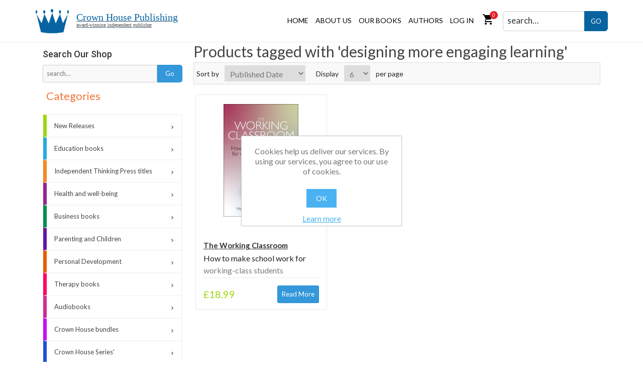

--- FILE ---
content_type: text/html; charset=utf-8
request_url: https://www.crownhouse.co.uk/designing-more-engaging-learning
body_size: 12754
content:


<!DOCTYPE html>
<html lang="en" dir="ltr" class="html-product-tag-page">
<head>
    <title>Products tagged with &#x27;designing more engaging learning&#x27; - Crown House Publishing</title>
    <meta http-equiv="Content-type" content="text/html;charset=UTF-8" />
    <meta name="description" content="Crown House Publishing is an award-winning independent publisher of books specialising in education, teaching, business, coaching, therapy, NLP, hypnosis, self-help and personal development." />
    <meta name="keywords" content="" />
    <meta name="generator" content="nopCommerce" />
    <meta name="viewport" content="width=device-width, initial-scale=1" />
    
    
    <link rel="preconnect" href="https://fonts.googleapis.com">
    <style>
    .material-symbols-rounded {
        font-variation-settings:
          'FILL' 1,
          'wght' 400,
          'GRAD' 0,
          'opsz' 48
        }
    </style>
    <link rel="preconnect" href="https://fonts.googleapis.com">
    <link rel="preconnect" href="https://fonts.gstatic.com" crossorigin>
    

    <!-- Google Tag Manager -->
<script>(function(w,d,s,l,i){w[l]=w[l]||[];w[l].push({'gtm.start':
new Date().getTime(),event:'gtm.js'});var f=d.getElementsByTagName(s)[0],
j=d.createElement(s),dl=l!='dataLayer'?'&l='+l:'';j.async=true;j.src=
'https://www.googletagmanager.com/gtm.js?id='+i+dl;f.parentNode.insertBefore(j,f);
})(window,document,'script','dataLayer','GTM-WPSVMMB3');</script>
<!-- End Google Tag Manager -->
<meta name="facebook-domain-verification" content="p5srj6873mgwq9xb2p3q8gc0u626yw" />
<style>
@media(max-width:767px){
.product-details-page .gallery .picture img {
    width: 55%!important;
}
.full-description p{
  text-align:left!important;
}
}
.vew-more {
    text-transform: none!important;
}
ul.list-listings-2 .listing-body p {
  white-space:normal!important;
}
.section-title{
  text-transform:none!important;
}
.footer-powered-by a{
  text-transform:none!important;
}
.cart-collaterals .coupon-code input[type="submit"] {
  text-transform:none!important;
}
.trade-box{
  min-height:160px;
}
.trade-box::after{
  content: "";
  position: absolute;
  bottom: 0;
  left: 2.5%; 
  width: 95%;
  border-bottom: 1px solid #cdcdcd;
}
</style>

    
    <link rel="stylesheet" type="text/css" href="/css/ProductsByTag.Head.styles.css?v=YrlnyFDjTwmloOC3I-2LVJEPfGA" /><link rel="stylesheet" type="text/css" href="https://cdnjs.cloudflare.com/ajax/libs/font-awesome/6.4.0/css/all.min.css" />
<link rel="stylesheet" type="text/css" href="https://fonts.googleapis.com/css2?family=Material+Symbols+Rounded:opsz,wght,FILL,GRAD@20..48,100..700,0..1,-50..200" />
<link rel="stylesheet" type="text/css" href="https://fonts.googleapis.com/css2?family=Alfa+Slab+One&family=Lato:wght@100;300;400;700;900&family=Orbitron:wght@500;600;700;800;900&family=Outfit:wght@200;300;400;500;600;700;800&family=Roboto:wght@100;300;400;500;700;900&display=swap" />


    <!-- Global site tag (gtag.js) - Google Analytics -->
                <script async src='https://www.googletagmanager.com/gtag/js?id=UA-72319041-1'></script>
                <script>
                  window.dataLayer = window.dataLayer || [];
                  function gtag(){dataLayer.push(arguments);}
                  gtag('js', new Date());

                  gtag('config', 'UA-72319041-1');
                  
                  
                </script>

    <link rel="canonical" href="https://www.crownhouse.co.uk/designing-more-engaging-learning" />

    
    
    <link rel="shortcut icon" href="/icons/icons_0/favicon.ico">
    
    
    
    
    <!--Powered by nopCommerce - https://www.nopCommerce.com-->
</head>
<body>
    <input name="__RequestVerificationToken" type="hidden" value="CfDJ8BFMmN2klCZMgyhlLLEeHWMTtsginT9GpoXuZXKBv2xVHV8vyHnlcgPe3zYenTILGW0GwhloNptAcpmUDQaZg9abRlliUk0i6ujpgNPPZzNeNEd00OlLBcaQez6UDaDBm2m-PvjT9_oLGWZ1MEbx9Q8" />
    <!-- Google Tag Manager (noscript) -->
    <noscript><iframe src=https://www.googletagmanager.com/ns.html?id=GTM-WPSVMMB3
    height="0" width="0" style="display:none;visibility:hidden"></iframe></noscript>
    <!-- End Google Tag Manager (noscript) -->

    

<div class="ajax-loading-block-window" style="display: none">
</div>
<div id="dialog-notifications-success" title="Notification" style="display:none;">
</div>
<div id="dialog-notifications-error" title="Error" style="display:none;">
</div>
<div id="dialog-notifications-warning" title="Warning" style="display:none;">
</div>
<div id="bar-notification" class="bar-notification-container" data-close="Close">
</div>

<!--[if lte IE 8]>
    <div style="clear:both;height:59px;text-align:center;position:relative;">
        <a href="http://www.microsoft.com/windows/internet-explorer/default.aspx" target="_blank">
            <img src="/Themes/CrownHouse/Content/images/ie_warning.jpg" height="42" width="820" alt="You are using an outdated browser. For a faster, safer browsing experience, upgrade for free today." />
        </a>
    </div>
<![endif]--><div class="master-wrapper-page">
    






<div class="header custom-header">
    
    
    <div class="header-lower">
        <div class="header-logo">
            <a href="/" class="crown-logo-link navbar-brand">
        <img alt="Crown House Publishing" src="/Themes/crownhouse/Content/images/crown-house-logo.png" class="crownhouse-logo pull-left">
    <div class="after-logo-text" id="logo-text">
       Crown House Publishing
        <small>award-winning independent publisher</small>
    </div>
</a>
        </div>
        
        <div class="header-menu">
            

<ul class="top-menu notmobile">
    
    <li><a href="/">Home</a></li>
    <li class="custom-top-menu">
        <a href="/about">About Us</a>
        <div class="sublist-toggle"></div>
        <ul class="cust-dropdown-list sublist">
                <li><a href="/contactus">Contact us</a></li>
            <li><a href="/faq">FAQ</a></li>
        </ul>
    </li>

    <li class="custom-top-menu books-dropdown">
		<a href="/ourPublications">Our Books</a>
		<div class="sublist-toggle"></div>
		<ul class="sublist">
<li>
    <a href="/new-releases">New Releases
    </a>
            <div class="sublist-toggle"></div>
            <ul class="sublist first-level">
<li>
    <a href="/coming-soon">Coming Soon
    </a>
</li><li>
    <a href="/forthcoming">Forthcoming
    </a>
</li>            </ul>
</li><li>
    <a href="/education">Education books
    </a>
            <div class="sublist-toggle"></div>
            <ul class="sublist first-level">
<li>
    <a href="/teaching-skills">Books for Teachers
    </a>
</li><li>
    <a href="/books-for-students">Books for students
    </a>
</li><li>
    <a href="/character-education-and-life-skills">Character, Education and Life Skills
    </a>
</li><li>
    <a href="/leadership">School Leadership
    </a>
</li><li>
    <a href="/sen-titles">Special Educational Needs
    </a>
</li><li>
    <a href="/textbooks">Textbooks
    </a>
</li>            </ul>
</li><li>
    <a href="/independent-thinking-press-titles">Independent Thinking Press titles
    </a>
</li><li>
    <a href="/health-and-well-being">Health and well-being
    </a>
</li><li>
    <a href="/business">Business books
    </a>
            <div class="sublist-toggle"></div>
            <ul class="sublist first-level">
<li>
    <a href="/leadership2">Business Leadership
    </a>
</li><li>
    <a href="/consultancy">Consultancy
    </a>
</li><li>
    <a href="/training-and-development">Training and Development
    </a>
</li>            </ul>
</li><li>
    <a href="/parents-and-children">Parenting and Children
    </a>
</li><li>
    <a href="/personal-development">Personal Development
    </a>
</li><li>
    <a href="/therapy-books">Therapy books
    </a>
            <div class="sublist-toggle"></div>
            <ul class="sublist first-level">
<li>
    <a href="/counselling-and-psychotherapy">Counselling and Psychotherapy
    </a>
</li><li>
    <a href="/hypnosis-and-hypnotherapy">Hypnosis and Hypnotherapy
    </a>
</li><li>
    <a href="/neuro-linguistic-programming">Neuro-Linguistic Programming
    </a>
</li>            </ul>
</li><li>
    <a href="/audiobooks">Audiobooks
    </a>
</li><li>
    <a href="/crown-house-bundles">Crown House bundles 
    </a>
</li><li>
    <a href="/crown-house-series">Crown House Series&#x27;
    </a>
            <div class="sublist-toggle"></div>
            <ul class="sublist first-level">
<li>
    <a href="/feel-brave-series">Feel Brave series
    </a>
</li><li>
    <a href="/best-of-the-best">Best of the Best
    </a>
</li><li>
    <a href="/independent-thinking-on-series">Independent Thinking On ... series
    </a>
</li><li>
    <a href="/making-every-lesson-count">Making Every Lesson Count
    </a>
</li><li>
    <a href="/opening-doors">Opening Doors
    </a>
</li><li>
    <a href="/osiris-educational-the-outstanding-teaching-series">Osiris Educational - The Outstanding Teaching Series
    </a>
</li><li>
    <a href="/pedagogy-for-a-changing-world-series">Pedagogy for a Changing World Series
    </a>
</li><li>
    <a href="/phil-beadles-how-to-teach-series">Phil Beadle&#x27;s How To Teach Series
    </a>
</li><li>
    <a href="/the-art-of-being-brilliant-series">The Art of Being Brilliant Series
    </a>
</li><li>
    <a href="/the-osiris-educational-series">The Osiris Educational Series
    </a>
</li><li>
    <a href="/the-philosophy-foundation-series">The Philosophy Foundation Series
    </a>
</li>            </ul>
</li><li>
    <a href="/more-general-titles-at-crown-house-publishing">More General Titles at Crown House Publishing
    </a>
</li><li>
    <a href="/more-education-titles-at-crown-house-publishing">More Education Titles at Crown House Publishing
    </a>
</li>		</ul>
    </li>

    <li class="custom-top-menu"><a href="/authors">Authors</a></li>
    
</ul>

<ul class="other-menu">
	
        
                <li><a href="/register?returnUrl=%2Fdesigning-more-engaging-learning" class="ico-register">Register</a></li>
            <li><a href="/login?returnUrl=%2Fdesigning-more-engaging-learning" class="ico-login">Log in</a></li>
            <li id="topcartlink" class="cust-flycart custom-cart-link"> 
                <a href="/cart" class="ico-cart">
                    <span class="material-symbols-rounded">shopping_cart</span>
                    <span class="cart-qty">0</span>
                </a>
            </li>
            <li class="shopping-cart dropdown animate-hover" data-animate="animated fadeInUp">
                <!-- <a href="/cart" title="View your shopping cart" style="padding-right:0;">
                <i class="fa fa-shopping-cart"></i>
                <span class="amount">0</span></a> -->
                <div id="flyout-cart" class="flyout-cart">
    <div class="mini-shopping-cart">
        <div class="count">
You have no items in your shopping cart.        </div>
    </div>
</div>

            </li>
        
        


	<li class="search-input">
		<a href="javascript:void(0)" class="toggle-search-button"> <i class="fa fa-search"></i> </a>
		<div class="top-searchbox search-box bounce-animation">
			<form method="get" id="small-search-box-form" action="/search">
        <input type="text" class="search-box-text head-sch-box" id="small-searchterms" autocomplete="off" name="q" placeholder="search…" aria-label="Search by title, author or ISBN" />
        <button type="submit" class="button-1 search-box-button">GO</button>
            
            
</form>
		</div>
	</li>
</ul>

    <div class="menu-toggle">
        <i class="fa-sharp fa-solid fa-bars"></i>
    </div>
    <ul class="top-menu mobile ">
        
        <li>
            <a href="/new-releases">New Releases
            </a>
                    <div class="sublist-toggle"></div>
                    <ul class="sublist first-level">
        <li>
            <a href="/coming-soon">Coming Soon
            </a>
        </li>
        <li>
            <a href="/forthcoming">Forthcoming
            </a>
        </li>
                    </ul>
        </li>
        <li>
            <a href="/education">Education books
            </a>
                    <div class="sublist-toggle"></div>
                    <ul class="sublist first-level">
        <li>
            <a href="/teaching-skills">Books for Teachers
            </a>
        </li>
        <li>
            <a href="/books-for-students">Books for students
            </a>
        </li>
        <li>
            <a href="/character-education-and-life-skills">Character, Education and Life Skills
            </a>
        </li>
        <li>
            <a href="/leadership">School Leadership
            </a>
        </li>
        <li>
            <a href="/sen-titles">Special Educational Needs
            </a>
        </li>
        <li>
            <a href="/textbooks">Textbooks
            </a>
        </li>
                    </ul>
        </li>
        <li>
            <a href="/independent-thinking-press-titles">Independent Thinking Press titles
            </a>
        </li>
        <li>
            <a href="/health-and-well-being">Health and well-being
            </a>
        </li>
        <li>
            <a href="/business">Business books
            </a>
                    <div class="sublist-toggle"></div>
                    <ul class="sublist first-level">
        <li>
            <a href="/leadership2">Business Leadership
            </a>
        </li>
        <li>
            <a href="/consultancy">Consultancy
            </a>
        </li>
        <li>
            <a href="/training-and-development">Training and Development
            </a>
        </li>
                    </ul>
        </li>
        <li>
            <a href="/parents-and-children">Parenting and Children
            </a>
        </li>
        <li>
            <a href="/personal-development">Personal Development
            </a>
        </li>
        <li>
            <a href="/therapy-books">Therapy books
            </a>
                    <div class="sublist-toggle"></div>
                    <ul class="sublist first-level">
        <li>
            <a href="/counselling-and-psychotherapy">Counselling and Psychotherapy
            </a>
        </li>
        <li>
            <a href="/hypnosis-and-hypnotherapy">Hypnosis and Hypnotherapy
            </a>
        </li>
        <li>
            <a href="/neuro-linguistic-programming">Neuro-Linguistic Programming
            </a>
        </li>
                    </ul>
        </li>
        <li>
            <a href="/audiobooks">Audiobooks
            </a>
        </li>
        <li>
            <a href="/crown-house-bundles">Crown House bundles 
            </a>
        </li>
        <li>
            <a href="/crown-house-series">Crown House Series&#x27;
            </a>
                    <div class="sublist-toggle"></div>
                    <ul class="sublist first-level">
        <li>
            <a href="/feel-brave-series">Feel Brave series
            </a>
        </li>
        <li>
            <a href="/best-of-the-best">Best of the Best
            </a>
        </li>
        <li>
            <a href="/independent-thinking-on-series">Independent Thinking On ... series
            </a>
        </li>
        <li>
            <a href="/making-every-lesson-count">Making Every Lesson Count
            </a>
        </li>
        <li>
            <a href="/opening-doors">Opening Doors
            </a>
        </li>
        <li>
            <a href="/osiris-educational-the-outstanding-teaching-series">Osiris Educational - The Outstanding Teaching Series
            </a>
        </li>
        <li>
            <a href="/pedagogy-for-a-changing-world-series">Pedagogy for a Changing World Series
            </a>
        </li>
        <li>
            <a href="/phil-beadles-how-to-teach-series">Phil Beadle&#x27;s How To Teach Series
            </a>
        </li>
        <li>
            <a href="/the-art-of-being-brilliant-series">The Art of Being Brilliant Series
            </a>
        </li>
        <li>
            <a href="/the-osiris-educational-series">The Osiris Educational Series
            </a>
        </li>
        <li>
            <a href="/the-philosophy-foundation-series">The Philosophy Foundation Series
            </a>
        </li>
                    </ul>
        </li>
        <li>
            <a href="/more-general-titles-at-crown-house-publishing">More General Titles at Crown House Publishing
            </a>
        </li>
        <li>
            <a href="/more-education-titles-at-crown-house-publishing">More Education Titles at Crown House Publishing
            </a>
        </li>
            <li><a href="/eu-information">EU Information</a></li>
            <li><a href="/trust-pilot">Trust Pilot </a></li>
            <li><a href="/aboutus"></a></li>
            <li><a href="/newproducts">New products</a></li>
        <li class="custom-top-menu"><a href="/authors">Authors</a></li>
            <li><a href="/customer/info">My account</a></li>
            <li><a href="/contactus">Contact us</a></li>
            <li><a href="/search">Search</a></li>
        <li><a href="/cart">Cart</a></li>
        
    </ul>
        

        </div>
    </div>
</div>    
    <div class="master-wrapper-content">
        

        <div class="master-column-wrapper">
            


<div class="container">
    <div class="side-2">

        <div class="store-search-box">
            <label>Search Our Shop</label>
            <form method="get" id="small-search-box-form1" action="/search" _lpchecked="1">
                    <input type="text" class="search-box-text" id="small-searchterms1" autocomplete="off" name="q" placeholder="search…" aria-label="Search by title, author or ISBN">
                    <input type="submit" class="button-1 search-box-button" value="Go">
            </form>
        </div>


    



    <div class="block block-category-navigation">
        <div class="title">
            <strong>Categories</strong>
        </div>
        <div class="listbox">
            <ul class="list">
        <li class="inactive">
            <a href="/new-releases" style="border-left: 7px solid #9CD70E">New Releases
            </a>
        </li>
        <li class="inactive">
            <a href="/education" style="border-left: 7px solid #27aae1">Education books
            </a>
        </li>
        <li class="inactive">
            <a href="/independent-thinking-press-titles" style="border-left: 7px solid #f38a20">Independent Thinking Press titles
            </a>
        </li>
        <li class="inactive">
            <a href="/health-and-well-being" style="border-left: 7px solid #92278f">Health and well-being
            </a>
        </li>
        <li class="inactive">
            <a href="/business" style="border-left: 7px solid #008d4c">Business books
            </a>
        </li>
        <li class="inactive">
            <a href="/parents-and-children" style="border-left: 7px solid #6417a3">Parenting and Children
            </a>
        </li>
        <li class="inactive">
            <a href="/personal-development" style="border-left: 7px solid #e65c00">Personal Development
            </a>
        </li>
        <li class="inactive">
            <a href="/therapy-books" style="border-left: 7px solid #ff0066">Therapy books
            </a>
        </li>
        <li class="inactive">
            <a href="/audiobooks" style="border-left: 7px solid #cd2d95">Audiobooks
            </a>
        </li>
        <li class="inactive">
            <a href="/crown-house-bundles" style="border-left: 7px solid #c30df8">Crown House bundles 
            </a>
        </li>
        <li class="inactive">
            <a href="/crown-house-series" style="border-left: 7px solid #1f50d6">Crown House Series&#x27;
            </a>
        </li>
        <li class="inactive">
            <a href="/more-general-titles-at-crown-house-publishing" style="border-left: 7px solid #e01f1f">More General Titles at Crown House Publishing
            </a>
        </li>
        <li class="inactive">
            <a href="/more-education-titles-at-crown-house-publishing" style="border-left: 7px solid #f5d90a">More Education Titles at Crown House Publishing
            </a>
        </li>
            </ul>
        </div>
    </div>












    </div>
    <div class="center-2">
        
        

<div class="page product-tag-page">
    <div class="page-title">
        <h1>Products tagged with &#x27;designing more engaging learning&#x27;</h1>
    </div>
    <div class="page-body">
        
        

<div class="product-selectors">

        <div class="product-sorting">
            <span>Sort by</span>
            <select aria-label="Select product sort order" id="products-orderby" name="products-orderby"><option selected="selected" value="20">Published Date</option>
<option value="5">Name: A to Z</option>
<option value="6">Name: Z to A</option>
<option value="10">Price: Low to High</option>
<option value="11">Price: High to Low</option>
</select>
        </div>
        

        <div class="product-page-size">
            <span>Display</span>
            <select aria-label="Select number of products per page" id="products-pagesize" name="products-pagesize"><option value="3">3</option>
<option selected="selected" value="6">6</option>
<option value="9">9</option>
<option value="18">18</option>
</select>
            <span>per page</span>
        </div>
        
</div>
        
        


<div class="products-container ">
    <div class="ajax-products-busy"></div>
    <div class="products-wrapper">
        

    <div class="product-grid">
        <div class="item-grid category-item-box custom-grid-box categorybox">
                <div class="item-box">
                    <div class="product-item" data-productid="29278">
    <div class="picture">
        <a href="/the-working-classroom" title="Show details for The Working Classroom">
            <img alt="Picture of The Working Classroom" src="https://www.crownhouse.co.uk/images/thumbs/0012560_the-working-classroom_415.jpeg" title="Show details for The Working Classroom" />
        </a>
    </div>
    <div class="details">
        <div class="poduct-box-info">
            <h2 class="product-title">
                <a href="/the-working-classroom">The Working Classroom</a>
            </h2>
            <div class="description">
                How to make school work for working-class students
            </div>
        </div>
        <div class="add-info">
                
                <div class="prices">
                    <span class="price actual-price">&#xA3;18.99</span>
                </div>
                
                <div class="buttons">
                        <input type="button" value="Read more" class="button-1 btn btn-sm btn-base pull-right product-box-detail-button product-bx-read-more-btn" onclick="setLocation('/the-working-classroom')" />
                        <button type="button" class="button-2 product-box-add-to-cart-button" onclick="AjaxCart.addproducttocart_catalog('/addproducttocart/catalog/29278/1/1');return false;">Add to cart</button>
                        <button type="button" class="button-2 add-to-wishlist-button" title="Add to wishlist" onclick="AjaxCart.addproducttocart_catalog('/addproducttocart/catalog/29278/2/1');return false;">Add to wishlist</button>
                </div>
                
        </div>
    </div>
</div>

                </div>
        </div>
    </div>

    </div>
</div>

        
    </div>
</div>

        
    </div>
    
 


</div>



        </div>
        
    </div>
    


<div class="footer custom-crown-footer">
    <div class="container">
        <div class="footer-upper row">  
            <div class="ft-bx col-lg-3 col-sm-6 col-xs-12 ft-contact-box">
                <div class="title">
                    <strong>Contact us</strong>
                </div>
                <div class="ft-contant">
                    <ul>
                        <li>Crown House Publishing Ltd<br>
                            Crown Buildings, Bancyfelin, Carmarthen,<br>
                            United Kingdom, SA33 5ND</li>       
                        <li>Phone: <a href="tel: +44 (0) 1267 211345">+44 (0) 1267 211345</a></li>
                        <li>Email: <a href="mailto:books@crownhouse.co.uk">books@crownhouse.co.uk</a></li>
                        <li></li>
                    </ul>
                </div>
                <!-- TrustBox widget - Review Collector -->
                <div class="trustpilot-widget" data-locale="en-GB" data-template-id="56278e9abfbbba0bdcd568bc" data-businessunit-id="68077a8c6858c21dc07fe9bb" data-style-height="52px" data-style-width="100%">
                <a href=https://uk.trustpilot.com/review/crownhouse.co.uk target="_blank" rel="noopener">Trustpilot</a>
                </div>
                <!-- End TrustBox widget -->
            </div> 
            <div class="t-bx col-lg-3 col-sm-6 col-xs-12 ft-empty-div ft-customer-services">
                <div class="title">
                    <strong>Mailing list</strong>
                </div>
                <div class="footer-content">
                    <p>Sign up if you would like to receive occasional treats from us.</p>
                </div>
                <div class="newsletter">
    <div class="title">
        <strong>Newsletter</strong>
    </div>
     <div class="newsletter-subscribe" id="newsletter-subscribe-block">
        <div class="newsletter-email">
            <input id="newsletter-email" class="newsletter-subscribe-text" placeholder="Enter your email here..." aria-label="Sign up for our newsletter" type="email" name="NewsletterEmail" value="" />            
            
            <button type="button" id="newsletter-subscribe-button" class="button-1 newsletter-subscribe-button">Go!</button>

        </div>
        <div class="newsletter-validation">
            <span id="subscribe-loading-progress" style="display: none;" class="please-wait">Wait...</span>
            <span class="field-validation-valid" data-valmsg-for="NewsletterEmail" data-valmsg-replace="true"></span>
        </div>
    </div>
    <div class="newsletter-result" id="newsletter-result-block"></div>
     
</div>
            </div>
            <div class="t-bx col-lg-3 col-sm-6 col-xs-12 ft-acc-box">
                <div class="title">
                    <strong>Follow us</strong>
                </div>
                <div class="footer-network">
                    <div class="footer-block follow-us">
                        <div class="social">
                            <ul class="networks">
	<li class="bluesky" >
	<a href="https://bsky.app/profile/crownhousepub.bsky.social" target="_blank" rel="noopener noreferrer" alt="bluesky">
		<svg xmlns="http://www.w3.org/2000/svg" viewBox="0 -3.268 64 68.414" width="20" height="26"><path fill="#fff" d="M13.873 3.805C21.21 9.332 29.103 20.537 32 26.55v15.882c0-.338-.13.044-.41.867-1.512 4.456-7.418 21.847-20.923 7.944-7.111-7.32-3.819-14.64 9.125-16.85-7.405 1.264-15.73-.825-18.014-9.015C1.12 23.022 0 8.51 0 6.55 0-3.268 8.579-.182 13.873 3.805zm36.254 0C42.79 9.332 34.897 20.537 32 26.55v15.882c0-.338.13.044.41.867 1.512 4.456 7.418 21.847 20.923 7.944 7.111-7.32 3.819-14.64-9.125-16.85 7.405 1.264 15.73-.825 18.014-9.015C62.88 23.022 64 8.51 64 6.55c0-9.818-8.578-6.732-13.873-2.745z" /></svg>
		BlueSky
	</a>
</li>
		<li class="facebook">
			<a href="https://www.facebook.com/pages/Crown-House-Publishing/113988946755?fref=ts" target="_blank" rel="noopener noreferrer">
				<svg xmlns="http://www.w3.org/2000/svg" width="24" height="24" viewBox="0 0 24 24"><path d="M9 8h-3v4h3v12h5v-12h3.642l.358-4h-4v-1.667c0-.955.192-1.333 1.115-1.333h2.885v-5h-3.808c-3.596 0-5.192 1.583-5.192 4.615v3.385z"/></svg>
				Facebook
			</a>
		</li>
	<li class="linkedin">
		<a href="https://www.linkedin.com/company/crown-house-publishing" target="_blank" rel="noopener noreferrer">
			<svg xmlns="http://www.w3.org/2000/svg" width="24" height="24" viewBox="0 0 24 24"><path d="M4.98 3.5c0 1.381-1.11 2.5-2.48 2.5s-2.48-1.119-2.48-2.5c0-1.38 1.11-2.5 2.48-2.5s2.48 1.12 2.48 2.5zm.02 4.5h-5v16h5v-16zm7.982 0h-4.968v16h4.969v-8.399c0-4.67 6.029-5.052 6.029 0v8.399h4.988v-10.131c0-7.88-8.922-7.593-11.018-3.714v-2.155z"/></svg>
		</a>
	</li>
	<li class="instagram">
		<a href="https://www.instagram.com/crownhousepub/" target="_blank" rel="noopener noreferrer">
			<svg xmlns="http://www.w3.org/2000/svg" width="24" height="24" viewBox="0 0 24 24"><path d="M12 2.163c3.204 0 3.584.012 4.85.07 3.252.148 4.771 1.691 4.919 4.919.058 1.265.069 1.645.069 4.849 0 3.205-.012 3.584-.069 4.849-.149 3.225-1.664 4.771-4.919 4.919-1.266.058-1.644.07-4.85.07-3.204 0-3.584-.012-4.849-.07-3.26-.149-4.771-1.699-4.919-4.92-.058-1.265-.07-1.644-.07-4.849 0-3.204.013-3.583.07-4.849.149-3.227 1.664-4.771 4.919-4.919 1.266-.057 1.645-.069 4.849-.069zm0-2.163c-3.259 0-3.667.014-4.947.072-4.358.2-6.78 2.618-6.98 6.98-.059 1.281-.073 1.689-.073 4.948 0 3.259.014 3.668.072 4.948.2 4.358 2.618 6.78 6.98 6.98 1.281.058 1.689.072 4.948.072 3.259 0 3.668-.014 4.948-.072 4.354-.2 6.782-2.618 6.979-6.98.059-1.28.073-1.689.073-4.948 0-3.259-.014-3.667-.072-4.947-.196-4.354-2.617-6.78-6.979-6.98-1.281-.059-1.69-.073-4.949-.073zm0 5.838c-3.403 0-6.162 2.759-6.162 6.162s2.759 6.163 6.162 6.163 6.162-2.759 6.162-6.163c0-3.403-2.759-6.162-6.162-6.162zm0 10.162c-2.209 0-4-1.79-4-4 0-2.209 1.791-4 4-4s4 1.791 4 4c0 2.21-1.791 4-4 4zm6.406-11.845c-.796 0-1.441.645-1.441 1.44s.645 1.44 1.441 1.44c.795 0 1.439-.645 1.439-1.44s-.644-1.44-1.439-1.44z"/></svg>
		</a>
	</li>
	<li class="pinterest">
		<a href="https://www.pinterest.com/crownhousepub/" target="_blank" rel="noopener noreferrer">
			<svg xmlns="http://www.w3.org/2000/svg" width="24" height="24" viewBox="0 0 24 24"><path d="M12 0c-6.627 0-12 5.372-12 12 0 5.084 3.163 9.426 7.627 11.174-.105-.949-.2-2.405.042-3.441.218-.937 1.407-5.965 1.407-5.965s-.359-.719-.359-1.782c0-1.668.967-2.914 2.171-2.914 1.023 0 1.518.769 1.518 1.69 0 1.029-.655 2.568-.994 3.995-.283 1.194.599 2.169 1.777 2.169 2.133 0 3.772-2.249 3.772-5.495 0-2.873-2.064-4.882-5.012-4.882-3.414 0-5.418 2.561-5.418 5.207 0 1.031.397 2.138.893 2.738.098.119.112.224.083.345l-.333 1.36c-.053.22-.174.267-.402.161-1.499-.698-2.436-2.889-2.436-4.649 0-3.785 2.75-7.262 7.929-7.262 4.163 0 7.398 2.967 7.398 6.931 0 4.136-2.607 7.464-6.227 7.464-1.216 0-2.359-.631-2.75-1.378l-.748 2.853c-.271 1.043-1.002 2.35-1.492 3.146 1.124.347 2.317.535 3.554.535 6.627 0 12-5.373 12-12 0-6.628-5.373-12-12-12z" fill-rule="evenodd" clip-rule="evenodd"/></svg>
		</a>
	</li>
</ul>
                        </div>
                    </div>
                </div>
            </div>
                <div class=" ft-bx col-lg-3 col-sm-6 col-xs-12 crown-about-us">
                <div class="social">
                    <div class="title">
                        <strong>About us</strong>
                    </div>
                    <div class="footer-content">
                        <p>Crown House is an award-winning independent publisher specialising in education, coaching, NLP, hypnosis, self-help and personal development.</p>
                        <a href="/about" class="btn find-more-btn">
                            <span>
                                <svg xmlns="http://www.w3.org/2000/svg" width="15" height="15" viewBox="0 0 24 24"><path d="M9 22l-10-10.598 2.798-2.859 7.149 7.473 13.144-14.016 2.909 2.806z"/></svg>
                                Find out more
                            </span>
                        </a>
                    </diV>
                </div>
            </div>
        </div>
        <div class="footer-lower">
            <div class="footer-info">
                <ul class="ft-lower-link">
                     <li>
                        <a href="/terms-and-conditions">Terms and conditions</a>
                    </li>
                    <li>
                        <a href="/privacy-notice">Privacy policy</a>
                    </li>
                    <li>
                        <a href="/cookies-policy">Cookies policy</a>
                    </li>
                    <li>
                        <a href="/accessibility">Accessibility</a>
                    </li>
                </ul>
                <span class="footer-disclaimer">Copyright &copy; 2026 Crown House Publishing. All rights reserved.</span>
            </div>
                <div class="footer-powered-by">
                    Powered by <a href="https://www.nopcommerce.com/" target="_blank" rel=nofollow>nopCommerce</a>
                </div>
            
        </div>
    </div>
    
</div>


</div>

<div id="eu-cookie-bar-notification" class="eu-cookie-bar-notification">
    <div class="content">
        <div class="text">Cookies help us deliver our services. By using our services, you agree to our use of cookies.</div>
        <div class="buttons-more">
            <button type="button" class="ok-button button-1" id="eu-cookie-ok">OK</button>
            <a class="learn-more" href="/privacy-notice">Learn more</a>
        </div>
    </div>
</div>



    <script type="text/javascript" src="/js/ProductsByTag.Footer.scripts.js?v=vD7XUekqc0LVxhdiyvw_peafrB8"></script><script type="text/javascript" src="https://cdn.jsdelivr.net/npm/bootstrap@4.6.0/dist/js/bootstrap.bundle.min.js"></script>
<script type="text/javascript" src="//widget.trustpilot.com/bootstrap/v5/tp.widget.bootstrap.min.js"></script>

    <script type="text/javascript">
            $(document).ready(function () {
                var $orderByEl = $('#products-orderby');
                $orderByEl.on('change', function () {
                    CatalogProducts.getProducts();
                });

                $(CatalogProducts).on('before', function (e) {
                    e.payload.urlBuilder
                        .addParameter('orderby', $orderByEl.val());
                });
            });
        </script>

<script type="text/javascript">
            $(document).ready(function () {
                var $pageSizeEl = $('#products-pagesize');
                $pageSizeEl.on('change', function () {
                    CatalogProducts.getProducts();
                });

                $(CatalogProducts).on('before', function (e) {
                    e.payload.urlBuilder
                        .addParameter('pagesize', $pageSizeEl.val());
                });
            });
        </script>

<script type="text/javascript">
    $(document).ready(function () {
        CatalogProducts.init({
            ajax: true,
            browserPath: '/designing-more-engaging-learning',
            fetchUrl: '/tag/products?tagId=9207'
        });

        addPagerHandlers();
        $(CatalogProducts).on('loaded', function () {
            addPagerHandlers();
        });
    });

    function addPagerHandlers() {
        $('[data-page]').on('click', function (e) {
            e.preventDefault();
            CatalogProducts.getProducts($(this).data('page'));
            return false;
        });
    }
</script>

<script type="text/javascript">
            $(document).ready(function () {
                $('.header').on('mouseenter', '#topcartlink', function () {
                    $('#flyout-cart').addClass('active');
                });
                $('.header').on('mouseleave', '#topcartlink', function () {
                    $('#flyout-cart').removeClass('active');
                });
                $('.header').on('mouseenter', '#flyout-cart', function () {
                    $('#flyout-cart').addClass('active');
                });
                $('.header').on('mouseleave', '#flyout-cart', function () {
                    $('#flyout-cart').removeClass('active');
                });
            });
        </script>

<script type="text/javascript">
                $("#small-search-box-form").on("submit", function(event) {
                    if ($("#small-searchterms").val() == "") {
                        alert('Please enter some search keywords');
                        $("#small-searchterms").focus();
                        event.preventDefault();
                    }
                });
            </script>

<script type="text/javascript">
                $(document).ready(function() {
                    var showLinkToResultSearch;
                    var searchText;
                    $('#small-searchterms').autocomplete({
                            delay: 500,
                            minLength: 3,
                            source: '/catalog/searchtermautocomplete',
                            appendTo: '.search-box',
                            select: function(event, ui) {
                                $("#small-searchterms").val(ui.item.label);
                                setLocation(ui.item.producturl);
                                return false;
                        },
                        //append link to the end of list
                        open: function(event, ui) {
                            //display link to search page
                            if (showLinkToResultSearch) {
                                searchText = document.getElementById("small-searchterms").value;
                                $(".ui-autocomplete").append("<li class=\"ui-menu-item\" role=\"presentation\"><a href=\"/search?q=" + searchText + "\">View all results...</a></li>");
                            }
                        }
                    })
                    .data("ui-autocomplete")._renderItem = function(ul, item) {
                        var t = item.label;
                        showLinkToResultSearch = item.showlinktoresultsearch;
                        //html encode
                        t = htmlEncode(t);
                        return $("<li></li>")
                            .data("item.autocomplete", item)
                            .append("<a><span>" + t + "</span></a>")
                            .appendTo(ul);
                    };
                });
            </script>

<script type="text/javascript">
            $(document).ready(function () {
                $('.menu-toggle').on('click', function () {
                    $(this).siblings('.top-menu.mobile').slideToggle('slow');
                });
                $('.top-menu.mobile .sublist-toggle').on('click', function () {
                    $(this).siblings('.sublist').slideToggle('slow');
                });
            });
        </script>

<script type="text/javascript">
        var localized_data = {
            AjaxCartFailure: "Failed to add the product. Please refresh the page and try one more time."
        };
        AjaxCart.init(false, '.cart-qty', '.header-links .wishlist-qty', '#flyout-cart', localized_data);
    </script>

<script type="text/javascript">
        function newsletter_subscribe(subscribe) {
            var subscribeProgress = $(" #subscribe-loading-progress");
            subscribeProgress.show();
            var postData = {
                subscribe: subscribe,
                email: $("  #newsletter-email").val()
            };
            addAntiForgeryToken(postData);
            $.ajax({
                cache: false,
                type: "POST",
                url: "/subscribenewsletter",
                data: postData,
                success: function (data, textStatus, jqXHR) {
                    $(" #newsletter-result-block").html(data.Result);
                    if (data.Success) {
                        $(' #newsletter-subscribe-block').hide();
                        $(' #newsletter-result-block').show();
                    } else {
                        $(' #newsletter-result-block').fadeIn("slow").delay(2000).fadeOut("slow");
                    }
                },
                error: function (jqXHR, textStatus, errorThrown) {
                    alert('Failed to subscribe.');
                },
                complete: function (jqXHR, textStatus) {
                    subscribeProgress.hide();
                }
            });
        }

        $(document).ready(function () {
            $('  #newsletter-subscribe-button').on('click', function () {
newsletter_subscribe('true');            });
            $("  #newsletter-email").on("keydown", function (event) {
                if (event.keyCode == 13) {
                    $("  #newsletter-subscribe-button").trigger("click");
                    return false;
                }
            });
        });
    </script>

<script type="text/javascript">
    $(document).ready(function () {
        $('.footer-block .title').on('click', function () {
            var e = window, a = 'inner';
            if (!('innerWidth' in window)) {
                a = 'client';
                e = document.documentElement || document.body;
            }
            var result = { width: e[a + 'Width'], height: e[a + 'Height'] };
            if (result.width < 769) {
                $(this).siblings('.list').slideToggle('slow');
            }
        });
    });
</script>

<script type="text/javascript">
    $(document).ready(function () {
        $('.block .title').on('click', function () {
            var e = window, a = 'inner';
            if (!('innerWidth' in window)) {
                a = 'client';
                e = document.documentElement || document.body;
            }
            var result = { width: e[a + 'Width'], height: e[a + 'Height'] };
            if (result.width < 1001) {
                $(this).siblings('.listbox').slideToggle('slow');
            }
        });
    });
</script>

<script type="text/javascript">
    $(document).ready(function () {
        $('#eu-cookie-bar-notification').show();

        $('#eu-cookie-ok').on('click', function () {
            var postData = {};
            addAntiForgeryToken(postData);

            $.ajax({
                cache: false,
                type: "POST",
                data: postData,
                url: "/eucookielawaccept",
                dataType: "json",
                success: function (data, textStatus, jqXHR) {
                    $('#eu-cookie-bar-notification').hide();
                },
                error: function (jqXHR, textStatus, errorThrown) {
                    alert('Cannot store value');
                }
            });
        });
    });
</script>


</body>
</html>